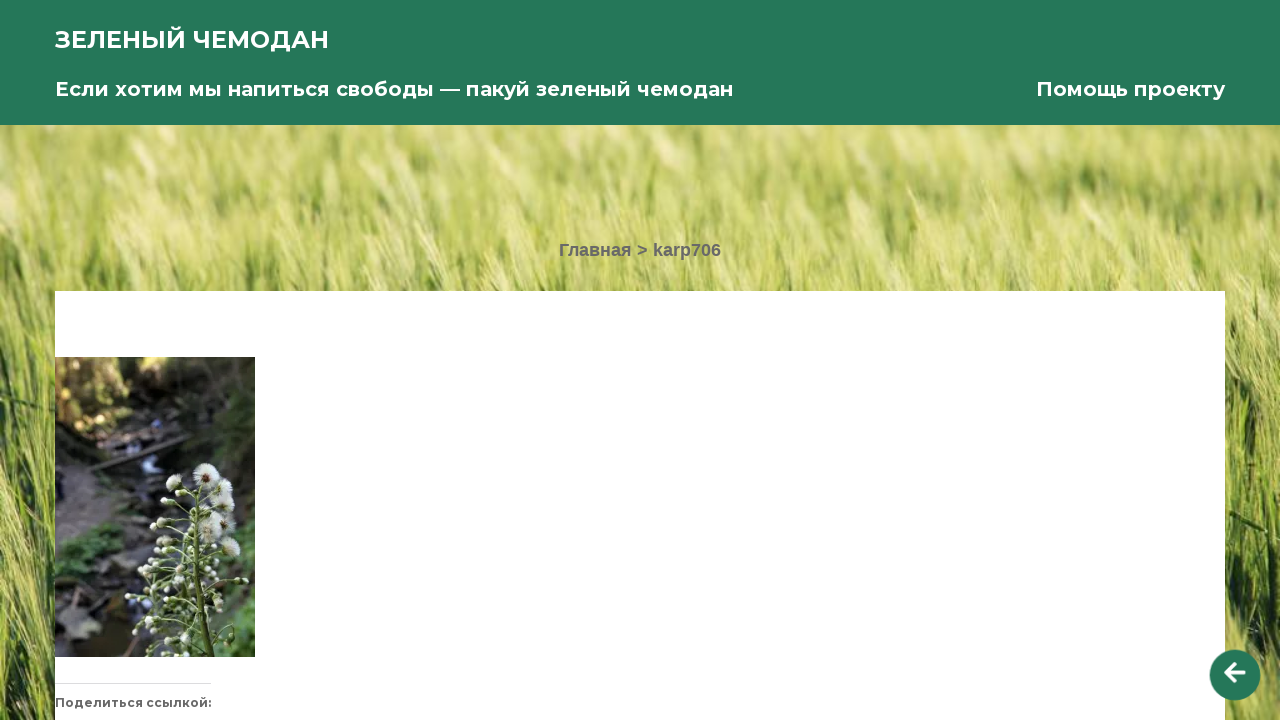

--- FILE ---
content_type: text/html; charset=UTF-8
request_url: https://greenvaliza.co.ua/karp706/
body_size: 16484
content:
 



















































































































































































































































































































































































































































































































<!DOCTYPE html><html lang="ru-RU"><head><meta charset="UTF-8"><meta name="viewport" content="width=device-width, initial-scale=1"><link rel="profile" href="http://gmpg.org/xfn/11"><link rel="pingback" href="https://greenvaliza.co.ua/xmlrpc.php"><link rel="stylesheet" href = https://greenvaliza.co.ua/wp-content/themes/my-qubez/animate.css><link href='https://fonts.googleapis.com/css?family=Montserrat:400,700' rel='stylesheet' type='text/css'><link href='https://fonts.googleapis.com/css?family=PT+Serif:400,700' rel='stylesheet' type='text/css'><link rel="stylesheet" href="https://cdnjs.cloudflare.com/ajax/libs/font-awesome/5.15.4/css/all.min.css"><title>karp706 &#8212; Зеленый чемодан</title><meta name='robots' content='max-image-preview:large' /><link rel='dns-prefetch' href='//secure.gravatar.com' /><link rel='dns-prefetch' href='//stats.wp.com' /><link rel='dns-prefetch' href='//maxcdn.bootstrapcdn.com' /><link rel='dns-prefetch' href='//v0.wordpress.com' /><link rel='dns-prefetch' href='//c0.wp.com' /><link rel='dns-prefetch' href='//i0.wp.com' /><link rel='dns-prefetch' href='//widgets.wp.com' /><link rel='dns-prefetch' href='//s0.wp.com' /><link rel='dns-prefetch' href='//0.gravatar.com' /><link rel='dns-prefetch' href='//1.gravatar.com' /><link rel='dns-prefetch' href='//2.gravatar.com' /><link rel="alternate" type="application/rss+xml" title="Зеленый чемодан &raquo; Лента" href="https://greenvaliza.co.ua/feed/" /><link rel="alternate" type="application/rss+xml" title="Зеленый чемодан &raquo; Лента комментариев" href="https://greenvaliza.co.ua/comments/feed/" /><link rel="alternate" type="application/rss+xml" title="Зеленый чемодан &raquo; Лента комментариев к &laquo;karp706&raquo;" href="https://greenvaliza.co.ua/feed/?attachment_id=15725" /> <script type="text/javascript">window._wpemojiSettings = {"baseUrl":"https:\/\/s.w.org\/images\/core\/emoji\/15.0.3\/72x72\/","ext":".png","svgUrl":"https:\/\/s.w.org\/images\/core\/emoji\/15.0.3\/svg\/","svgExt":".svg","source":{"concatemoji":"https:\/\/greenvaliza.co.ua\/wp-includes\/js\/wp-emoji-release.min.js?ver=6.5"}};
/*! This file is auto-generated */
!function(i,n){var o,s,e;function c(e){try{var t={supportTests:e,timestamp:(new Date).valueOf()};sessionStorage.setItem(o,JSON.stringify(t))}catch(e){}}function p(e,t,n){e.clearRect(0,0,e.canvas.width,e.canvas.height),e.fillText(t,0,0);var t=new Uint32Array(e.getImageData(0,0,e.canvas.width,e.canvas.height).data),r=(e.clearRect(0,0,e.canvas.width,e.canvas.height),e.fillText(n,0,0),new Uint32Array(e.getImageData(0,0,e.canvas.width,e.canvas.height).data));return t.every(function(e,t){return e===r[t]})}function u(e,t,n){switch(t){case"flag":return n(e,"\ud83c\udff3\ufe0f\u200d\u26a7\ufe0f","\ud83c\udff3\ufe0f\u200b\u26a7\ufe0f")?!1:!n(e,"\ud83c\uddfa\ud83c\uddf3","\ud83c\uddfa\u200b\ud83c\uddf3")&&!n(e,"\ud83c\udff4\udb40\udc67\udb40\udc62\udb40\udc65\udb40\udc6e\udb40\udc67\udb40\udc7f","\ud83c\udff4\u200b\udb40\udc67\u200b\udb40\udc62\u200b\udb40\udc65\u200b\udb40\udc6e\u200b\udb40\udc67\u200b\udb40\udc7f");case"emoji":return!n(e,"\ud83d\udc26\u200d\u2b1b","\ud83d\udc26\u200b\u2b1b")}return!1}function f(e,t,n){var r="undefined"!=typeof WorkerGlobalScope&&self instanceof WorkerGlobalScope?new OffscreenCanvas(300,150):i.createElement("canvas"),a=r.getContext("2d",{willReadFrequently:!0}),o=(a.textBaseline="top",a.font="600 32px Arial",{});return e.forEach(function(e){o[e]=t(a,e,n)}),o}function t(e){var t=i.createElement("script");t.src=e,t.defer=!0,i.head.appendChild(t)}"undefined"!=typeof Promise&&(o="wpEmojiSettingsSupports",s=["flag","emoji"],n.supports={everything:!0,everythingExceptFlag:!0},e=new Promise(function(e){i.addEventListener("DOMContentLoaded",e,{once:!0})}),new Promise(function(t){var n=function(){try{var e=JSON.parse(sessionStorage.getItem(o));if("object"==typeof e&&"number"==typeof e.timestamp&&(new Date).valueOf()<e.timestamp+604800&&"object"==typeof e.supportTests)return e.supportTests}catch(e){}return null}();if(!n){if("undefined"!=typeof Worker&&"undefined"!=typeof OffscreenCanvas&&"undefined"!=typeof URL&&URL.createObjectURL&&"undefined"!=typeof Blob)try{var e="postMessage("+f.toString()+"("+[JSON.stringify(s),u.toString(),p.toString()].join(",")+"));",r=new Blob([e],{type:"text/javascript"}),a=new Worker(URL.createObjectURL(r),{name:"wpTestEmojiSupports"});return void(a.onmessage=function(e){c(n=e.data),a.terminate(),t(n)})}catch(e){}c(n=f(s,u,p))}t(n)}).then(function(e){for(var t in e)n.supports[t]=e[t],n.supports.everything=n.supports.everything&&n.supports[t],"flag"!==t&&(n.supports.everythingExceptFlag=n.supports.everythingExceptFlag&&n.supports[t]);n.supports.everythingExceptFlag=n.supports.everythingExceptFlag&&!n.supports.flag,n.DOMReady=!1,n.readyCallback=function(){n.DOMReady=!0}}).then(function(){return e}).then(function(){var e;n.supports.everything||(n.readyCallback(),(e=n.source||{}).concatemoji?t(e.concatemoji):e.wpemoji&&e.twemoji&&(t(e.twemoji),t(e.wpemoji)))}))}((window,document),window._wpemojiSettings);</script> <style id='wp-emoji-styles-inline-css' type='text/css'>img.wp-smiley, img.emoji {
		display: inline !important;
		border: none !important;
		box-shadow: none !important;
		height: 1em !important;
		width: 1em !important;
		margin: 0 0.07em !important;
		vertical-align: -0.1em !important;
		background: none !important;
		padding: 0 !important;
	}</style><link rel='stylesheet' id='wp-block-library-css' href='https://greenvaliza.co.ua/wp-includes/css/dist/block-library/style.min.css?ver=6.5' type='text/css' media='all' /><link rel='stylesheet' id='mediaelement-css' href='https://greenvaliza.co.ua/wp-includes/js/mediaelement/mediaelementplayer-legacy.min.css?ver=4.2.17' type='text/css' media='all' /><link rel='stylesheet' id='wp-mediaelement-css' href='https://greenvaliza.co.ua/wp-includes/js/mediaelement/wp-mediaelement.min.css?ver=6.5' type='text/css' media='all' /><style id='jetpack-sharing-buttons-style-inline-css' type='text/css'>.jetpack-sharing-buttons__services-list{display:flex;flex-direction:row;flex-wrap:wrap;gap:0;list-style-type:none;margin:5px;padding:0}.jetpack-sharing-buttons__services-list.has-small-icon-size{font-size:12px}.jetpack-sharing-buttons__services-list.has-normal-icon-size{font-size:16px}.jetpack-sharing-buttons__services-list.has-large-icon-size{font-size:24px}.jetpack-sharing-buttons__services-list.has-huge-icon-size{font-size:36px}@media print{.jetpack-sharing-buttons__services-list{display:none!important}}.editor-styles-wrapper .wp-block-jetpack-sharing-buttons{gap:0;padding-inline-start:0}ul.jetpack-sharing-buttons__services-list.has-background{padding:1.25em 2.375em}</style><style id='classic-theme-styles-inline-css' type='text/css'>/*! This file is auto-generated */
.wp-block-button__link{color:#fff;background-color:#32373c;border-radius:9999px;box-shadow:none;text-decoration:none;padding:calc(.667em + 2px) calc(1.333em + 2px);font-size:1.125em}.wp-block-file__button{background:#32373c;color:#fff;text-decoration:none}</style><style id='global-styles-inline-css' type='text/css'>body{--wp--preset--color--black: #000000;--wp--preset--color--cyan-bluish-gray: #abb8c3;--wp--preset--color--white: #ffffff;--wp--preset--color--pale-pink: #f78da7;--wp--preset--color--vivid-red: #cf2e2e;--wp--preset--color--luminous-vivid-orange: #ff6900;--wp--preset--color--luminous-vivid-amber: #fcb900;--wp--preset--color--light-green-cyan: #7bdcb5;--wp--preset--color--vivid-green-cyan: #00d084;--wp--preset--color--pale-cyan-blue: #8ed1fc;--wp--preset--color--vivid-cyan-blue: #0693e3;--wp--preset--color--vivid-purple: #9b51e0;--wp--preset--gradient--vivid-cyan-blue-to-vivid-purple: linear-gradient(135deg,rgba(6,147,227,1) 0%,rgb(155,81,224) 100%);--wp--preset--gradient--light-green-cyan-to-vivid-green-cyan: linear-gradient(135deg,rgb(122,220,180) 0%,rgb(0,208,130) 100%);--wp--preset--gradient--luminous-vivid-amber-to-luminous-vivid-orange: linear-gradient(135deg,rgba(252,185,0,1) 0%,rgba(255,105,0,1) 100%);--wp--preset--gradient--luminous-vivid-orange-to-vivid-red: linear-gradient(135deg,rgba(255,105,0,1) 0%,rgb(207,46,46) 100%);--wp--preset--gradient--very-light-gray-to-cyan-bluish-gray: linear-gradient(135deg,rgb(238,238,238) 0%,rgb(169,184,195) 100%);--wp--preset--gradient--cool-to-warm-spectrum: linear-gradient(135deg,rgb(74,234,220) 0%,rgb(151,120,209) 20%,rgb(207,42,186) 40%,rgb(238,44,130) 60%,rgb(251,105,98) 80%,rgb(254,248,76) 100%);--wp--preset--gradient--blush-light-purple: linear-gradient(135deg,rgb(255,206,236) 0%,rgb(152,150,240) 100%);--wp--preset--gradient--blush-bordeaux: linear-gradient(135deg,rgb(254,205,165) 0%,rgb(254,45,45) 50%,rgb(107,0,62) 100%);--wp--preset--gradient--luminous-dusk: linear-gradient(135deg,rgb(255,203,112) 0%,rgb(199,81,192) 50%,rgb(65,88,208) 100%);--wp--preset--gradient--pale-ocean: linear-gradient(135deg,rgb(255,245,203) 0%,rgb(182,227,212) 50%,rgb(51,167,181) 100%);--wp--preset--gradient--electric-grass: linear-gradient(135deg,rgb(202,248,128) 0%,rgb(113,206,126) 100%);--wp--preset--gradient--midnight: linear-gradient(135deg,rgb(2,3,129) 0%,rgb(40,116,252) 100%);--wp--preset--font-size--small: 13px;--wp--preset--font-size--medium: 20px;--wp--preset--font-size--large: 36px;--wp--preset--font-size--x-large: 42px;--wp--preset--spacing--20: 0.44rem;--wp--preset--spacing--30: 0.67rem;--wp--preset--spacing--40: 1rem;--wp--preset--spacing--50: 1.5rem;--wp--preset--spacing--60: 2.25rem;--wp--preset--spacing--70: 3.38rem;--wp--preset--spacing--80: 5.06rem;--wp--preset--shadow--natural: 6px 6px 9px rgba(0, 0, 0, 0.2);--wp--preset--shadow--deep: 12px 12px 50px rgba(0, 0, 0, 0.4);--wp--preset--shadow--sharp: 6px 6px 0px rgba(0, 0, 0, 0.2);--wp--preset--shadow--outlined: 6px 6px 0px -3px rgba(255, 255, 255, 1), 6px 6px rgba(0, 0, 0, 1);--wp--preset--shadow--crisp: 6px 6px 0px rgba(0, 0, 0, 1);}:where(.is-layout-flex){gap: 0.5em;}:where(.is-layout-grid){gap: 0.5em;}body .is-layout-flow > .alignleft{float: left;margin-inline-start: 0;margin-inline-end: 2em;}body .is-layout-flow > .alignright{float: right;margin-inline-start: 2em;margin-inline-end: 0;}body .is-layout-flow > .aligncenter{margin-left: auto !important;margin-right: auto !important;}body .is-layout-constrained > .alignleft{float: left;margin-inline-start: 0;margin-inline-end: 2em;}body .is-layout-constrained > .alignright{float: right;margin-inline-start: 2em;margin-inline-end: 0;}body .is-layout-constrained > .aligncenter{margin-left: auto !important;margin-right: auto !important;}body .is-layout-constrained > :where(:not(.alignleft):not(.alignright):not(.alignfull)){max-width: var(--wp--style--global--content-size);margin-left: auto !important;margin-right: auto !important;}body .is-layout-constrained > .alignwide{max-width: var(--wp--style--global--wide-size);}body .is-layout-flex{display: flex;}body .is-layout-flex{flex-wrap: wrap;align-items: center;}body .is-layout-flex > *{margin: 0;}body .is-layout-grid{display: grid;}body .is-layout-grid > *{margin: 0;}:where(.wp-block-columns.is-layout-flex){gap: 2em;}:where(.wp-block-columns.is-layout-grid){gap: 2em;}:where(.wp-block-post-template.is-layout-flex){gap: 1.25em;}:where(.wp-block-post-template.is-layout-grid){gap: 1.25em;}.has-black-color{color: var(--wp--preset--color--black) !important;}.has-cyan-bluish-gray-color{color: var(--wp--preset--color--cyan-bluish-gray) !important;}.has-white-color{color: var(--wp--preset--color--white) !important;}.has-pale-pink-color{color: var(--wp--preset--color--pale-pink) !important;}.has-vivid-red-color{color: var(--wp--preset--color--vivid-red) !important;}.has-luminous-vivid-orange-color{color: var(--wp--preset--color--luminous-vivid-orange) !important;}.has-luminous-vivid-amber-color{color: var(--wp--preset--color--luminous-vivid-amber) !important;}.has-light-green-cyan-color{color: var(--wp--preset--color--light-green-cyan) !important;}.has-vivid-green-cyan-color{color: var(--wp--preset--color--vivid-green-cyan) !important;}.has-pale-cyan-blue-color{color: var(--wp--preset--color--pale-cyan-blue) !important;}.has-vivid-cyan-blue-color{color: var(--wp--preset--color--vivid-cyan-blue) !important;}.has-vivid-purple-color{color: var(--wp--preset--color--vivid-purple) !important;}.has-black-background-color{background-color: var(--wp--preset--color--black) !important;}.has-cyan-bluish-gray-background-color{background-color: var(--wp--preset--color--cyan-bluish-gray) !important;}.has-white-background-color{background-color: var(--wp--preset--color--white) !important;}.has-pale-pink-background-color{background-color: var(--wp--preset--color--pale-pink) !important;}.has-vivid-red-background-color{background-color: var(--wp--preset--color--vivid-red) !important;}.has-luminous-vivid-orange-background-color{background-color: var(--wp--preset--color--luminous-vivid-orange) !important;}.has-luminous-vivid-amber-background-color{background-color: var(--wp--preset--color--luminous-vivid-amber) !important;}.has-light-green-cyan-background-color{background-color: var(--wp--preset--color--light-green-cyan) !important;}.has-vivid-green-cyan-background-color{background-color: var(--wp--preset--color--vivid-green-cyan) !important;}.has-pale-cyan-blue-background-color{background-color: var(--wp--preset--color--pale-cyan-blue) !important;}.has-vivid-cyan-blue-background-color{background-color: var(--wp--preset--color--vivid-cyan-blue) !important;}.has-vivid-purple-background-color{background-color: var(--wp--preset--color--vivid-purple) !important;}.has-black-border-color{border-color: var(--wp--preset--color--black) !important;}.has-cyan-bluish-gray-border-color{border-color: var(--wp--preset--color--cyan-bluish-gray) !important;}.has-white-border-color{border-color: var(--wp--preset--color--white) !important;}.has-pale-pink-border-color{border-color: var(--wp--preset--color--pale-pink) !important;}.has-vivid-red-border-color{border-color: var(--wp--preset--color--vivid-red) !important;}.has-luminous-vivid-orange-border-color{border-color: var(--wp--preset--color--luminous-vivid-orange) !important;}.has-luminous-vivid-amber-border-color{border-color: var(--wp--preset--color--luminous-vivid-amber) !important;}.has-light-green-cyan-border-color{border-color: var(--wp--preset--color--light-green-cyan) !important;}.has-vivid-green-cyan-border-color{border-color: var(--wp--preset--color--vivid-green-cyan) !important;}.has-pale-cyan-blue-border-color{border-color: var(--wp--preset--color--pale-cyan-blue) !important;}.has-vivid-cyan-blue-border-color{border-color: var(--wp--preset--color--vivid-cyan-blue) !important;}.has-vivid-purple-border-color{border-color: var(--wp--preset--color--vivid-purple) !important;}.has-vivid-cyan-blue-to-vivid-purple-gradient-background{background: var(--wp--preset--gradient--vivid-cyan-blue-to-vivid-purple) !important;}.has-light-green-cyan-to-vivid-green-cyan-gradient-background{background: var(--wp--preset--gradient--light-green-cyan-to-vivid-green-cyan) !important;}.has-luminous-vivid-amber-to-luminous-vivid-orange-gradient-background{background: var(--wp--preset--gradient--luminous-vivid-amber-to-luminous-vivid-orange) !important;}.has-luminous-vivid-orange-to-vivid-red-gradient-background{background: var(--wp--preset--gradient--luminous-vivid-orange-to-vivid-red) !important;}.has-very-light-gray-to-cyan-bluish-gray-gradient-background{background: var(--wp--preset--gradient--very-light-gray-to-cyan-bluish-gray) !important;}.has-cool-to-warm-spectrum-gradient-background{background: var(--wp--preset--gradient--cool-to-warm-spectrum) !important;}.has-blush-light-purple-gradient-background{background: var(--wp--preset--gradient--blush-light-purple) !important;}.has-blush-bordeaux-gradient-background{background: var(--wp--preset--gradient--blush-bordeaux) !important;}.has-luminous-dusk-gradient-background{background: var(--wp--preset--gradient--luminous-dusk) !important;}.has-pale-ocean-gradient-background{background: var(--wp--preset--gradient--pale-ocean) !important;}.has-electric-grass-gradient-background{background: var(--wp--preset--gradient--electric-grass) !important;}.has-midnight-gradient-background{background: var(--wp--preset--gradient--midnight) !important;}.has-small-font-size{font-size: var(--wp--preset--font-size--small) !important;}.has-medium-font-size{font-size: var(--wp--preset--font-size--medium) !important;}.has-large-font-size{font-size: var(--wp--preset--font-size--large) !important;}.has-x-large-font-size{font-size: var(--wp--preset--font-size--x-large) !important;}
.wp-block-navigation a:where(:not(.wp-element-button)){color: inherit;}
:where(.wp-block-post-template.is-layout-flex){gap: 1.25em;}:where(.wp-block-post-template.is-layout-grid){gap: 1.25em;}
:where(.wp-block-columns.is-layout-flex){gap: 2em;}:where(.wp-block-columns.is-layout-grid){gap: 2em;}
.wp-block-pullquote{font-size: 1.5em;line-height: 1.6;}</style><link rel='stylesheet' id='wpccp-css' href='https://greenvaliza.co.ua/wp-content/plugins/wp-content-copy-protection/assets/css/style.min.css?ver=1612524415' type='text/css' media='all' /><link rel='stylesheet' id='animate-css' href='https://greenvaliza.co.ua/wp-content/themes/my-qubez/animate.css?ver=6.5' type='text/css' media='all' /><link rel='stylesheet' id='load-fa-css' href='https://maxcdn.bootstrapcdn.com/font-awesome/4.6.3/css/font-awesome.min.css?ver=6.5' type='text/css' media='all' /><link rel='stylesheet' id='fontawesome-css' href='https://greenvaliza.co.ua/wp-content/themes/Qubez/css/font-awesome.css?ver=6.5' type='text/css' media='all' /><link rel='stylesheet' id='slicknav-css' href='https://greenvaliza.co.ua/wp-content/themes/Qubez/css/slicknav.css?ver=6.5' type='text/css' media='all' /><link rel='stylesheet' id='bootstrap-css' href='https://greenvaliza.co.ua/wp-content/themes/Qubez/css/bootstrap-grid.css?ver=6.5' type='text/css' media='all' /><link rel='stylesheet' id='fabthemes-style-css' href='https://greenvaliza.co.ua/wp-content/themes/my-qubez/style.css?ver=6.5' type='text/css' media='all' /><link rel='stylesheet' id='theme-css' href='https://greenvaliza.co.ua/wp-content/themes/Qubez/theme.css?ver=6.5' type='text/css' media='all' /><link rel='stylesheet' id='responsive-css' href='https://greenvaliza.co.ua/wp-content/themes/Qubez/css/responsive.css?ver=6.5' type='text/css' media='all' /><link rel='stylesheet' id='custom-css' href='https://greenvaliza.co.ua/wp-content/themes/Qubez/css/custom.php?ver=6.5' type='text/css' media='all' /><style id='akismet-widget-style-inline-css' type='text/css'>.a-stats {
				--akismet-color-mid-green: #357b49;
				--akismet-color-white: #fff;
				--akismet-color-light-grey: #f6f7f7;

				max-width: 350px;
				width: auto;
			}

			.a-stats * {
				all: unset;
				box-sizing: border-box;
			}

			.a-stats strong {
				font-weight: 600;
			}

			.a-stats a.a-stats__link,
			.a-stats a.a-stats__link:visited,
			.a-stats a.a-stats__link:active {
				background: var(--akismet-color-mid-green);
				border: none;
				box-shadow: none;
				border-radius: 8px;
				color: var(--akismet-color-white);
				cursor: pointer;
				display: block;
				font-family: -apple-system, BlinkMacSystemFont, 'Segoe UI', 'Roboto', 'Oxygen-Sans', 'Ubuntu', 'Cantarell', 'Helvetica Neue', sans-serif;
				font-weight: 500;
				padding: 12px;
				text-align: center;
				text-decoration: none;
				transition: all 0.2s ease;
			}

			/* Extra specificity to deal with TwentyTwentyOne focus style */
			.widget .a-stats a.a-stats__link:focus {
				background: var(--akismet-color-mid-green);
				color: var(--akismet-color-white);
				text-decoration: none;
			}

			.a-stats a.a-stats__link:hover {
				filter: brightness(110%);
				box-shadow: 0 4px 12px rgba(0, 0, 0, 0.06), 0 0 2px rgba(0, 0, 0, 0.16);
			}

			.a-stats .count {
				color: var(--akismet-color-white);
				display: block;
				font-size: 1.5em;
				line-height: 1.4;
				padding: 0 13px;
				white-space: nowrap;
			}</style><link rel='stylesheet' id='social-logos-css' href='https://greenvaliza.co.ua/wp-content/plugins/jetpack/_inc/social-logos/social-logos.min.css?ver=13.8.1' type='text/css' media='all' /><link rel='stylesheet' id='jetpack_css-css' href='https://greenvaliza.co.ua/wp-content/plugins/jetpack/css/jetpack.css?ver=13.8.1' type='text/css' media='all' /> <script type="text/javascript" src="https://greenvaliza.co.ua/wp-includes/js/jquery/jquery.min.js?ver=3.7.1" id="jquery-core-js"></script> <link rel="https://api.w.org/" href="https://greenvaliza.co.ua/wp-json/" /><link rel="alternate" type="application/json" href="https://greenvaliza.co.ua/wp-json/wp/v2/media/15725" /><link rel="EditURI" type="application/rsd+xml" title="RSD" href="https://greenvaliza.co.ua/xmlrpc.php?rsd" /><meta name="generator" content="WordPress 6.5" /><link rel='shortlink' href='https://wp.me/a9Vj1h-45D' /><link rel="alternate" type="application/json+oembed" href="https://greenvaliza.co.ua/wp-json/oembed/1.0/embed?url=https%3A%2F%2Fgreenvaliza.co.ua%2Fkarp706%2F" /><link rel="alternate" type="text/xml+oembed" href="https://greenvaliza.co.ua/wp-json/oembed/1.0/embed?url=https%3A%2F%2Fgreenvaliza.co.ua%2Fkarp706%2F&#038;format=xml" /><style>img#wpstats{display:none}</style><style type="text/css"></style><style type="text/css" id="custom-background-css">body.custom-background { background-color: #464c00; background-image: url("https://greenvaliza.co.ua/wp-content/uploads/2018/07/fon.jpg"); background-position: left top; background-size: cover; background-repeat: no-repeat; background-attachment: fixed; }</style><meta property="og:type" content="article" /><meta property="og:title" content="karp706" /><meta property="og:url" content="https://greenvaliza.co.ua/karp706/" /><meta property="og:description" content="Посмотрите запись, чтобы узнать подробности." /><meta property="article:published_time" content="2018-08-06T14:15:09+00:00" /><meta property="article:modified_time" content="2018-08-06T14:15:09+00:00" /><meta property="og:site_name" content="Зеленый чемодан" /><meta property="og:image" content="https://greenvaliza.co.ua/wp-content/uploads/2018/08/karp706.jpg" /><meta property="og:image:alt" content="" /><meta property="og:locale" content="ru_RU" /><meta name="twitter:text:title" content="karp706" /><meta name="twitter:image" content="https://i0.wp.com/greenvaliza.co.ua/wp-content/uploads/2018/08/karp706.jpg?fit=520%2C780&#038;ssl=1&#038;w=640" /><meta name="twitter:card" content="summary_large_image" /><meta name="twitter:description" content="Посмотрите запись, чтобы узнать подробности." /><div align="center"> <noscript><div style="position:fixed; top:0px; left:0px; z-index:3000; height:100%; width:100%; background-color:#FFFFFF"> <br/><br/><div style="font-family: Tahoma; font-size: 14px; background-color:#FFFFCC; border: 1pt solid Black; padding: 10pt;"> Sorry, you have Javascript Disabled! To see this page as it is meant to appear, please enable your Javascript!</div></div> </noscript></div> <noscript><style id="rocket-lazyload-nojs-css">.rll-youtube-player, [data-lazy-src]{display:none !important;}</style></noscript> <script async src="https://www.googletagmanager.com/gtag/js?id=G-NJ6XSDCVWG"></script> <script>window.dataLayer = window.dataLayer || [];
    function gtag(){dataLayer.push(arguments);}
      gtag('js', new Date());
      
        gtag('config', 'G-NJ6XSDCVWG');</script> </head><body class="attachment attachment-template-default single single-attachment postid-15725 attachmentid-15725 attachment-jpeg custom-background group-blog elementor-default elementor-kit-41041"><div id="st-container" class="st-container st-effect-1"><div class="sidetrigger animated infinite pulse " data-effect="st-effect-1"> <i class="fa fa-arrow-left"></i> <i class="fa fa-arrow-right"></i></div><div class="st-menu st-effect-1" id="menu-1"><div class="sidebox"><aside id="nav_menu-7" class="widget widget_nav_menu"><div class="menu-new-container"><ul id="menu-new" class="menu"><li id="menu-item-25996" class="mainmenubtn13 menu-item menu-item-type-taxonomy menu-item-object-category menu-item-has-children menu-item-25996"><a href="https://greenvaliza.co.ua/category/travels/">Наши путешествия</a><ul class="sub-menu"><li id="menu-item-26026" class="dropdown-child13 menu-item menu-item-type-post_type menu-item-object-post menu-item-26026"><a href="https://greenvaliza.co.ua/hozhdenie-za-tri-morja-ili-bolshaja-sicilijskaja-avantjura-dekabr-2016/">Хождение за три моря, или Большая сицилийская авантюра</a></li><li id="menu-item-26010" class="dropdown-child13 menu-item menu-item-type-post_type menu-item-object-post menu-item-26010"><a href="https://greenvaliza.co.ua/mesto-gde-svet-puteshestvie-po-zapadnoj-ukraine-i-karpatam-maj-2014/">Место, где свет…</a></li><li id="menu-item-26011" class="dropdown-child13 menu-item menu-item-type-post_type menu-item-object-post menu-item-26011"><a href="https://greenvaliza.co.ua/morskaja-nedelka-zheleznyj-port-avgust-2014/">Морская неделька</a></li><li id="menu-item-26013" class="dropdown-child13 menu-item menu-item-type-post_type menu-item-object-post menu-item-26013"><a href="https://greenvaliza.co.ua/oktjabr-kemer-i-grust/">Октябрь, Кемер и грусть…</a></li><li id="menu-item-26014" class="dropdown-child13 menu-item menu-item-type-post_type menu-item-object-post menu-item-26014"><a href="https://greenvaliza.co.ua/ot-gdanska-do-poznani/">От Гданьска до Познаня</a></li><li id="menu-item-26017" class="dropdown-child13 menu-item menu-item-type-post_type menu-item-object-post menu-item-26017"><a href="https://greenvaliza.co.ua/pod-zvezdami-balkanskimi-2/">Под звездами балканскими</a></li><li id="menu-item-26018" class="dropdown-child13 menu-item menu-item-type-post_type menu-item-object-post menu-item-26018"><a href="https://greenvaliza.co.ua/poltavskie-galushki-i-velopokatushki-maj-2017/">Полтавские галушки и велопокатушки</a></li><li id="menu-item-26019" class="dropdown-child13 menu-item menu-item-type-post_type menu-item-object-post menu-item-26019"><a href="https://greenvaliza.co.ua/polskie-kanikuly-oktjabr-2012/">Польские каникулы</a></li><li id="menu-item-26022" class="dropdown-child13 menu-item menu-item-type-post_type menu-item-object-post menu-item-26022"><a href="https://greenvaliza.co.ua/progulka-po-odesse-mart-2017/">Прогулка по Одессе</a></li><li id="menu-item-26023" class="dropdown-child13 menu-item menu-item-type-post_type menu-item-object-post menu-item-26023"><a href="https://greenvaliza.co.ua/puteshestvie-v-rozhdestvenskuju-skazku-germanija-dekabr-2014/">Путешествие в рождественскую сказку</a></li><li id="menu-item-26024" class="dropdown-child13 menu-item menu-item-type-post_type menu-item-object-post menu-item-26024"><a href="https://greenvaliza.co.ua/skromnoe-ocharovanie-arabatskoj-stre/">Скромное очарование Арабатской стрелки</a></li><li id="menu-item-26025" class="dropdown-child13 menu-item menu-item-type-post_type menu-item-object-post menu-item-26025"><a href="https://greenvaliza.co.ua/sovsem-chut-chut-pro-arabatku-ijun-2017/">Совсем чуть-чуть про Арабатку</a></li><li id="menu-item-26021" class="dropdown-child13 menu-item menu-item-type-post_type menu-item-object-post menu-item-26021"><a href="https://greenvaliza.co.ua/pochti-idealnoe-puteshestvie/">Почти идеальное путешествие</a></li><li id="menu-item-26009" class="dropdown-child13 menu-item menu-item-type-post_type menu-item-object-post menu-item-26009"><a href="https://greenvaliza.co.ua/mezhdu-polshej-i-belarusju/">Между Польшей и Беларусью</a></li><li id="menu-item-26016" class="dropdown-child13 menu-item menu-item-type-post_type menu-item-object-post menu-item-26016"><a href="https://greenvaliza.co.ua/ocharovannye-italiej-ijun-ijul-2013/">Очарованные Италией…</a></li><li id="menu-item-26008" class="dropdown-child13 menu-item menu-item-type-post_type menu-item-object-post menu-item-26008"><a href="https://greenvaliza.co.ua/mart-lyzhi-karpaty-mini-otchet-o-poezdke-v-bukovel-mart-2016/">Март, лыжи, Карпаты…</a></li><li id="menu-item-26007" class="dropdown-child13 menu-item menu-item-type-post_type menu-item-object-post menu-item-26007"><a href="https://greenvaliza.co.ua/lvov-v-melochah-i-detaljah/">Львов в мелочах и деталях</a></li><li id="menu-item-26005" class="dropdown-child13 menu-item menu-item-type-post_type menu-item-object-post menu-item-26005"><a href="https://greenvaliza.co.ua/kak-my-po-greenvelo-katalis-polsha-maj-2018/">Как мы по Green Velo катались…</a></li><li id="menu-item-26004" class="dropdown-child13 menu-item menu-item-type-post_type menu-item-object-post menu-item-26004"><a href="https://greenvaliza.co.ua/iz-vinnicy-s-ljubovju/">Из Винницы с любовью</a></li><li id="menu-item-26002" class="dropdown-child13 menu-item menu-item-type-post_type menu-item-object-post menu-item-26002"><a href="https://greenvaliza.co.ua/dolgij-put-k-severnomu-morju-slovakija-polsha-germanija-niderlandy-avgust-2017/">Долгий путь к Северному морю</a></li><li id="menu-item-26001" class="dropdown-child13 menu-item menu-item-type-post_type menu-item-object-post menu-item-26001"><a href="https://greenvaliza.co.ua/bolshaja-progulka/">Большая прогулка</a></li><li id="menu-item-26000" class="dropdown-child13 menu-item menu-item-type-post_type menu-item-object-post menu-item-26000"><a href="https://greenvaliza.co.ua/it-so-wonderful-wonderful-life/">It´s a wonderful, wonderful life</a></li><li id="menu-item-25999" class="dropdown-child13 menu-item menu-item-type-post_type menu-item-object-post menu-item-25999"><a href="https://greenvaliza.co.ua/ctambul-perezagruzka-mart-2018/">Cтамбул. Перезагрузка</a></li></ul></li><li id="menu-item-25997" class="mainmenubtn13 menu-item menu-item-type-taxonomy menu-item-object-category menu-item-has-children menu-item-25997"><a href="https://greenvaliza.co.ua/category/sovety-i-poleznosti/">Советы и полезности</a><ul class="sub-menu"><li id="menu-item-26027" class="dropdown-child13 menu-item menu-item-type-post_type menu-item-object-post menu-item-26027"><a href="https://greenvaliza.co.ua/jenciklopedija-otdyha-s-malyshom/">Энциклопедия отдыха с малышом</a></li><li id="menu-item-26012" class="dropdown-child13 menu-item menu-item-type-post_type menu-item-object-post menu-item-26012"><a href="https://greenvaliza.co.ua/strana-sovetov-i-derevnja-poleznostej/">Ода велосипеду</a></li><li id="menu-item-26015" class="dropdown-child13 menu-item menu-item-type-post_type menu-item-object-post menu-item-26015"><a href="https://greenvaliza.co.ua/otdyh-s-malyshom-vrednye-sovety/">Отдых с малышом. Вредные советы</a></li><li id="menu-item-26020" class="dropdown-child13 menu-item menu-item-type-post_type menu-item-object-post menu-item-26020"><a href="https://greenvaliza.co.ua/posvjashhenie-v-turisty/">Посвящение в туристы</a></li><li id="menu-item-26006" class="dropdown-child13 menu-item menu-item-type-post_type menu-item-object-post menu-item-26006"><a href="https://greenvaliza.co.ua/kempingi-nash-opyt/">Кемпинги. Наш опыт</a></li><li id="menu-item-26003" class="dropdown-child13 menu-item menu-item-type-post_type menu-item-object-post menu-item-26003"><a href="https://greenvaliza.co.ua/igry-v-doroge/">Игры в дороге</a></li></ul></li><li id="menu-item-25998" class="mainmenubtn13 menu-item menu-item-type-taxonomy menu-item-object-category menu-item-25998"><a href="https://greenvaliza.co.ua/category/kto-ja-zachem/">Я и мои книги</a></li></ul></div></aside></div></div><div class="st-pusher"><div class="st-content"><div class="st-content-inner"><div id="page" class="hfeed site"><div id="search-box"><div class="container"><div class="row"><div class="col-md-12"><form role="search" method="get" class="search-form" action="https://greenvaliza.co.ua/"> <label> <span class="screen-reader-text">Найти:</span> <input type="search" class="search-field" placeholder="Поиск&hellip;" value="" name="s" /> </label> <input type="submit" class="search-submit" value="Поиск" /></form></div></div></div></div><header  id="masthead" class="site-header" role="banner"><div class="container"><div class="row"><div class="top"><div  class="col-sm-12" style="padding-top:10px; padding-bottom:10px;"><div  class="site-branding"><div style="text-align: left; margin-bottom: 10px;"><h1  style="text-transform: none; font-size: 24px; margin-bottom: 10px;text-transform: uppercase;"> <a id="blogname" style="color:white;" rel="home" href="https://greenvaliza.co.ua/" title="Зеленый чемодан"> Зеленый чемодан </a></h1></div><div style="display: flex; justify-content: space-between; align-items: center;"><div style="flex: 1; text-align: left;"><h1 style="text-transform: none; font-size: 20px; color: white;"> Если хотим мы напиться свободы &mdash; пакуй зеленый чемодан</h1></div><div style="display: flex; justify-content: flex-end;"class="btn btn-info"><h1  style="color:white; font-size: 20px;" class="btn btn-info"> <a href="https://greenvaliza.co.ua/donate-sum/" style="color:white;"> Помощь проекту</a></h1></div></div></div></div></div></div></div></header><div id="content" class="site-content"><div class="container"><div class="row"><div class="col-md-12"><div id="primary" class="content-area"><div class="breadcrumb"> <span property="itemListElement" typeof="ListItem"><a property="item" typeof="WebPage" title="Go to Зеленый чемодан." href="https://greenvaliza.co.ua" class="home" ><span property="name">Главная</span></a><meta property="position" content="1"></span> &gt; <span class="post post-attachment current-item">karp706</span></div><main id="main" class="site-main" role="main"><div class="post-container-block"><article id="post-15725" class="post-15725 attachment type-attachment status-inherit hentry"><div class="content-block"><div class="entry-content"><p class="attachment"><a href="https://i0.wp.com/greenvaliza.co.ua/wp-content/uploads/2018/08/karp706.jpg?ssl=1"><img fetchpriority="high" decoding="async" width="200" height="300" src="data:image/svg+xml,%3Csvg%20xmlns='http://www.w3.org/2000/svg'%20viewBox='0%200%20200%20300'%3E%3C/svg%3E" class="attachment-medium size-medium" alt="" data-lazy-srcset="https://i0.wp.com/greenvaliza.co.ua/wp-content/uploads/2018/08/karp706.jpg?w=520&amp;ssl=1 520w, https://i0.wp.com/greenvaliza.co.ua/wp-content/uploads/2018/08/karp706.jpg?resize=200%2C300&amp;ssl=1 200w" data-lazy-sizes="(max-width: 200px) 100vw, 200px" data-lazy-src="https://i0.wp.com/greenvaliza.co.ua/wp-content/uploads/2018/08/karp706.jpg?fit=200%2C300&amp;ssl=1" /><noscript><img fetchpriority="high" decoding="async" width="200" height="300" src="https://i0.wp.com/greenvaliza.co.ua/wp-content/uploads/2018/08/karp706.jpg?fit=200%2C300&amp;ssl=1" class="attachment-medium size-medium" alt="" srcset="https://i0.wp.com/greenvaliza.co.ua/wp-content/uploads/2018/08/karp706.jpg?w=520&amp;ssl=1 520w, https://i0.wp.com/greenvaliza.co.ua/wp-content/uploads/2018/08/karp706.jpg?resize=200%2C300&amp;ssl=1 200w" sizes="(max-width: 200px) 100vw, 200px" /></noscript></a></p><div class="sharedaddy sd-sharing-enabled"><div class="robots-nocontent sd-block sd-social sd-social-icon sd-sharing"><h3 class="sd-title">Поделиться ссылкой:</h3><div class="sd-content"><ul><li class="share-facebook"><a rel="nofollow noopener noreferrer" data-shared="sharing-facebook-15725" class="share-facebook sd-button share-icon no-text" href="https://greenvaliza.co.ua/karp706/?share=facebook" target="_blank" title="Нажмите здесь, чтобы поделиться контентом на Facebook." ><span></span><span class="sharing-screen-reader-text">Нажмите здесь, чтобы поделиться контентом на Facebook. (Открывается в новом окне)</span></a></li><li class="share-jetpack-whatsapp"><a rel="nofollow noopener noreferrer" data-shared="" class="share-jetpack-whatsapp sd-button share-icon no-text" href="https://greenvaliza.co.ua/karp706/?share=jetpack-whatsapp" target="_blank" title="Нажмите, чтобы поделиться в WhatsApp" ><span></span><span class="sharing-screen-reader-text">Нажмите, чтобы поделиться в WhatsApp (Открывается в новом окне)</span></a></li><li class="share-telegram"><a rel="nofollow noopener noreferrer" data-shared="" class="share-telegram sd-button share-icon no-text" href="https://greenvaliza.co.ua/karp706/?share=telegram" target="_blank" title="Нажмите, чтобы поделиться в Telegram" ><span></span><span class="sharing-screen-reader-text">Нажмите, чтобы поделиться в Telegram (Открывается в новом окне)</span></a></li><li class="share-end"></li></ul></div></div></div><div class='sharedaddy sd-block sd-like jetpack-likes-widget-wrapper jetpack-likes-widget-unloaded' id='like-post-wrapper-146644835-15725-69727809ae42a' data-src='https://widgets.wp.com/likes/?ver=13.8.1#blog_id=146644835&amp;post_id=15725&amp;origin=greenvaliza.co.ua&amp;obj_id=146644835-15725-69727809ae42a&amp;n=1' data-name='like-post-frame-146644835-15725-69727809ae42a' data-title='Like or Reblog'><h3 class="sd-title">Понравилось это:</h3><div class='likes-widget-placeholder post-likes-widget-placeholder' style='height: 55px;'><span class='button'><span>Нравится</span></span> <span class="loading">Загрузка...</span></div><span class='sd-text-color'></span><a class='sd-link-color'></a></div></div><footer class="entry-footer"></footer></div></article><div id="comments" class="comments-area"><div id="respond" class="comment-respond"><h3 id="reply-title" class="comment-reply-title">Добавить комментарий <small><a rel="nofollow" id="cancel-comment-reply-link" href="/karp706/#respond" style="display:none;">Отменить ответ</a></small></h3><form action="https://greenvaliza.co.ua/wp-comments-post.php" method="post" id="commentform" class="comment-form" novalidate><p class="comment-notes"><span id="email-notes">Ваш адрес email не будет опубликован.</span> <span class="required-field-message">Обязательные поля помечены <span class="required">*</span></span></p><p class="comment-form-comment"><label for="comment">Комментарий <span class="required">*</span></label><textarea id="comment" name="comment" cols="45" rows="8" maxlength="65525" required></textarea></p><p class="comment-form-author"><label for="author">Имя <span class="required">*</span></label> <input id="author" name="author" type="text" value="" size="30" maxlength="245" autocomplete="name" required /></p><p class="comment-form-email"><label for="email">Email <span class="required">*</span></label> <input id="email" name="email" type="email" value="" size="30" maxlength="100" aria-describedby="email-notes" autocomplete="email" required /></p><p class="comment-form-url"><label for="url">Сайт</label> <input id="url" name="url" type="url" value="" size="30" maxlength="200" autocomplete="url" /></p><p class="form-submit"><input name="submit" type="submit" id="submit" class="submit" value="Отправить комментарий" /> <input type='hidden' name='comment_post_ID' value='15725' id='comment_post_ID' /> <input type='hidden' name='comment_parent' id='comment_parent' value='0' /></p><p style="display: none;"><input type="hidden" id="akismet_comment_nonce" name="akismet_comment_nonce" value="8a4f75f705" /></p><p style="display: none !important;" class="akismet-fields-container" data-prefix="ak_"><label>&#916;<textarea name="ak_hp_textarea" cols="45" rows="8" maxlength="100"></textarea></label><input type="hidden" id="ak_js_1" name="ak_js" value="94"/><script>document.getElementById( "ak_js_1" ).setAttribute( "value", ( new Date() ).getTime() );</script></p></form></div></div></div></main></div></div></div></div></div><footer id="colophon" class="site-footer" role="contentinfo" ><div class="container" ><div class="row"><div class="col-md-2"></div><div class="col-md-8"><ul class="social"><li> <a href="https://www.instagram.com/yuliyakasparova/"><i class="fa fa-instagram"></i></a></li><li> <a href="https://www.facebook.com/greenvaliza/?epa=SEARCH_BOX"><i class="fa fa-facebook-square"></i></a></li></ul>  <script>window.fbAsyncInit = function() {
    FB.init({
      appId      : '316282415812061',
      cookie     : true,
      xfbml      : true,
      version    : 'v3.1'
    });
      
    FB.AppEvents.logPageView();   
      
  };

  (function(d, s, id){
     var js, fjs = d.getElementsByTagName(s)[0];
     if (d.getElementById(id)) {return;}
     js = d.createElement(s); js.id = id;
     js.src = "https://connect.facebook.net/en_US/sdk.js";
     fjs.parentNode.insertBefore(js, fjs);
   }(document, 'script', 'facebook-jssdk'));</script> <div class="site-info " style=" margin-left: auto;"> Copyright &copy; 2026 <a href="https://greenvaliza.co.ua" title="Зеленый чемодан">Зеленый чемодан</a> <br> При копировании материалов ссылка на сайт обязательна.</div></div></div></div></footer></div> <script>(function () {
                const calculateParentDistance = (child, parent) => {
                    let count = 0;
                    let currentElement = child;

                    // Traverse up the DOM tree until we reach parent or the top of the DOM
                    while (currentElement && currentElement !== parent) {
                        currentElement = currentElement.parentNode;
                        count++;
                    }

                    // If parent was not found in the hierarchy, return -1
                    if (!currentElement) {
                        return -1; // Indicates parent is not an ancestor of element
                    }

                    return count; // Number of layers between element and parent
                }
                const isMatchingClass = (linkRule, href, classes) => {
                    return classes.includes(linkRule.value)
                }
                const isMatchingDomain = (linkRule, href, classes) => {
                    if(!URL.canParse(href)) {
                        return false
                    }

                    const url = new URL(href)

                    return linkRule.value === url.host
                }
                const isMatchingExtension = (linkRule, href, classes) => {
                    if(!URL.canParse(href)) {
                        return false
                    }

                    const url = new URL(href)

                    return url.pathname.endsWith('.' + linkRule.value)
                }
                const isMatchingSubdirectory = (linkRule, href, classes) => {
                    if(!URL.canParse(href)) {
                        return false
                    }

                    const url = new URL(href)

                    return url.pathname.startsWith('/' + linkRule.value + '/')
                }
                const isMatchingProtocol = (linkRule, href, classes) => {
                    if(!URL.canParse(href)) {
                        return false
                    }

                    const url = new URL(href)

                    return url.protocol === linkRule.value + ':'
                }
                const isMatchingExternal = (linkRule, href, classes) => {
                    if(!URL.canParse(href) || !URL.canParse(document.location.href)) {
                        return false
                    }

                    const matchingProtocols = ['http:', 'https:']
                    const siteUrl = new URL(document.location.href)
                    const linkUrl = new URL(href)

                    // Links to subdomains will appear to be external matches according to JavaScript,
                    // but the PHP rules will filter those events out.
                    return matchingProtocols.includes(linkUrl.protocol) && siteUrl.host !== linkUrl.host
                }
                const isMatch = (linkRule, href, classes) => {
                    switch (linkRule.type) {
                        case 'class':
                            return isMatchingClass(linkRule, href, classes)
                        case 'domain':
                            return isMatchingDomain(linkRule, href, classes)
                        case 'extension':
                            return isMatchingExtension(linkRule, href, classes)
                        case 'subdirectory':
                            return isMatchingSubdirectory(linkRule, href, classes)
                        case 'protocol':
                            return isMatchingProtocol(linkRule, href, classes)
                        case 'external':
                            return isMatchingExternal(linkRule, href, classes)
                        default:
                            return false;
                    }
                }
                const track = (element) => {
                    const href = element.href ?? null
                    const classes = Array.from(element.classList)
                    const linkRules = [{"type":"extension","value":"pdf"},{"type":"extension","value":"zip"},{"type":"protocol","value":"mailto"},{"type":"protocol","value":"tel"}]
                    if(linkRules.length === 0) {
                        return
                    }

                    // For link rules that target a class, we need to allow that class to appear
                    // in any ancestor up to the 7th ancestor. This loop looks for those matches
                    // and counts them.
                    linkRules.forEach((linkRule) => {
                        if(linkRule.type !== 'class') {
                            return;
                        }

                        const matchingAncestor = element.closest('.' + linkRule.value)

                        if(!matchingAncestor || matchingAncestor.matches('html, body')) {
                            return;
                        }

                        const depth = calculateParentDistance(element, matchingAncestor)

                        if(depth < 7) {
                            classes.push(linkRule.value)
                        }
                    });

                    const hasMatch = linkRules.some((linkRule) => {
                        return isMatch(linkRule, href, classes)
                    })

                    if(!hasMatch) {
                        return
                    }

                    const url = "https://greenvaliza.co.ua/wp-content/plugins/independent-analytics/iawp-click-endpoint.php";
                    const body = {
                        href: href,
                        classes: classes.join(' '),
                        ...{"payload":{"resource":"singular","singular_id":15725,"page":1},"signature":"0177feb07f65b9d40ffa89937281669a"}                    };

                    if (navigator.sendBeacon) {
                        let blob = new Blob([JSON.stringify(body)], {
                            type: "application/json"
                        });
                        navigator.sendBeacon(url, blob);
                    } else {
                        const xhr = new XMLHttpRequest();
                        xhr.open("POST", url, true);
                        xhr.setRequestHeader("Content-Type", "application/json;charset=UTF-8");
                        xhr.send(JSON.stringify(body))
                    }
                }
                document.addEventListener('mousedown', function (event) {
                                        if (navigator.webdriver || /bot|crawler|spider|crawling|semrushbot|chrome-lighthouse/i.test(navigator.userAgent)) {
                        return;
                    }
                    
                    const element = event.target.closest('a')

                    if(!element) {
                        return
                    }

                    const isPro = false
                    if(!isPro) {
                        return
                    }

                    // Don't track left clicks with this event. The click event is used for that.
                    if(event.button === 0) {
                        return
                    }

                    track(element)
                })
                document.addEventListener('click', function (event) {
                                        if (navigator.webdriver || /bot|crawler|spider|crawling|semrushbot|chrome-lighthouse/i.test(navigator.userAgent)) {
                        return;
                    }
                    
                    const element = event.target.closest('a, button, input[type="submit"], input[type="button"]')

                    if(!element) {
                        return
                    }

                    const isPro = false
                    if(!isPro) {
                        return
                    }

                    track(element)
                })
                document.addEventListener('play', function (event) {
                                        if (navigator.webdriver || /bot|crawler|spider|crawling|semrushbot|chrome-lighthouse/i.test(navigator.userAgent)) {
                        return;
                    }
                    
                    const element = event.target.closest('audio, video')

                    if(!element) {
                        return
                    }

                    const isPro = false
                    if(!isPro) {
                        return
                    }

                    track(element)
                }, true)
                document.addEventListener("DOMContentLoaded", function (e) {
                    if (document.hasOwnProperty("visibilityState") && document.visibilityState === "prerender") {
                        return;
                    }

                                            if (navigator.webdriver || /bot|crawler|spider|crawling|semrushbot|chrome-lighthouse/i.test(navigator.userAgent)) {
                            return;
                        }
                    
                    let referrer_url = null;

                    if (typeof document.referrer === 'string' && document.referrer.length > 0) {
                        referrer_url = document.referrer;
                    }

                    const params = location.search.slice(1).split('&').reduce((acc, s) => {
                        const [k, v] = s.split('=');
                        return Object.assign(acc, {[k]: v});
                    }, {});

                    const url = "https://greenvaliza.co.ua/wp-json/iawp/search";
                    const body = {
                        referrer_url,
                        utm_source: params.utm_source,
                        utm_medium: params.utm_medium,
                        utm_campaign: params.utm_campaign,
                        utm_term: params.utm_term,
                        utm_content: params.utm_content,
                        gclid: params.gclid,
                        ...{"payload":{"resource":"singular","singular_id":15725,"page":1},"signature":"0177feb07f65b9d40ffa89937281669a"}                    };

                    if (navigator.sendBeacon) {
                        let blob = new Blob([JSON.stringify(body)], {
                            type: "application/json"
                        });
                        navigator.sendBeacon(url, blob);
                    } else {
                        const xhr = new XMLHttpRequest();
                        xhr.open("POST", url, true);
                        xhr.setRequestHeader("Content-Type", "application/json;charset=UTF-8");
                        xhr.send(JSON.stringify(body))
                    }
                });
            })();</script> <script type="text/javascript">var elLogo = document.getElementById("ft_logo"); if (elLogo) {elLogo.style.maxHeight = elLogo.getAttribute("relHeight") ? elLogo.getAttribute("relHeight") + "px" : "100px";} if (elLogo) {elLogo.style.maxWidth = elLogo.getAttribute("relWidth") ? elLogo.getAttribute("relWidth") + "px" : "100px";}</script> <script type="text/javascript">window.WPCOM_sharing_counts = {"https:\/\/greenvaliza.co.ua\/karp706\/":15725};</script> <script type="text/javascript" id="wpccp-js-before">const wpccpMessage = '',wpccpPaste = '',wpccpUrl = 'https://greenvaliza.co.ua/wp-content/plugins/wp-content-copy-protection/';</script> <script type="text/javascript" src="https://stats.wp.com/e-202604.js" id="jetpack-stats-js" data-wp-strategy="defer"></script> <script type="text/javascript" id="jetpack-stats-js-after">_stq = window._stq || [];
_stq.push([ "view", JSON.parse("{\"v\":\"ext\",\"blog\":\"146644835\",\"post\":\"15725\",\"tz\":\"3\",\"srv\":\"greenvaliza.co.ua\",\"j\":\"1:13.8.1\"}") ]);
_stq.push([ "clickTrackerInit", "146644835", "15725" ]);</script> <script type="text/javascript" id="sharing-js-js-extra">var sharing_js_options = {"lang":"en","counts":"1","is_stats_active":"1"};</script> <script type="text/javascript" id="sharing-js-js-after">var windowOpen;
			( function () {
				function matches( el, sel ) {
					return !! (
						el.matches && el.matches( sel ) ||
						el.msMatchesSelector && el.msMatchesSelector( sel )
					);
				}

				document.body.addEventListener( 'click', function ( event ) {
					if ( ! event.target ) {
						return;
					}

					var el;
					if ( matches( event.target, 'a.share-facebook' ) ) {
						el = event.target;
					} else if ( event.target.parentNode && matches( event.target.parentNode, 'a.share-facebook' ) ) {
						el = event.target.parentNode;
					}

					if ( el ) {
						event.preventDefault();

						// If there's another sharing window open, close it.
						if ( typeof windowOpen !== 'undefined' ) {
							windowOpen.close();
						}
						windowOpen = window.open( el.getAttribute( 'href' ), 'wpcomfacebook', 'menubar=1,resizable=1,width=600,height=400' );
						return false;
					}
				} );
			} )();
var windowOpen;
			( function () {
				function matches( el, sel ) {
					return !! (
						el.matches && el.matches( sel ) ||
						el.msMatchesSelector && el.msMatchesSelector( sel )
					);
				}

				document.body.addEventListener( 'click', function ( event ) {
					if ( ! event.target ) {
						return;
					}

					var el;
					if ( matches( event.target, 'a.share-telegram' ) ) {
						el = event.target;
					} else if ( event.target.parentNode && matches( event.target.parentNode, 'a.share-telegram' ) ) {
						el = event.target.parentNode;
					}

					if ( el ) {
						event.preventDefault();

						// If there's another sharing window open, close it.
						if ( typeof windowOpen !== 'undefined' ) {
							windowOpen.close();
						}
						windowOpen = window.open( el.getAttribute( 'href' ), 'wpcomtelegram', 'menubar=1,resizable=1,width=450,height=450' );
						return false;
					}
				} );
			} )();</script> <iframe loading="lazy" src='about:blank' scrolling='no' id='likes-master' name='likes-master' style='display:none;' data-rocket-lazyload="fitvidscompatible" data-lazy-src="https://widgets.wp.com/likes/master.html?ver=20260122#ver=20260122&#038;lang=ru&#038;n=1"></iframe><noscript><iframe src='https://widgets.wp.com/likes/master.html?ver=20260122#ver=20260122&#038;lang=ru&#038;n=1' scrolling='no' id='likes-master' name='likes-master' style='display:none;'></iframe></noscript><div id='likes-other-gravatars' class='wpl-new-layout' role="dialog" aria-hidden="true" tabindex="-1"><div class="likes-text"><span>%d</span></div><ul class="wpl-avatars sd-like-gravatars"></ul></div> <script>window.lazyLoadOptions = {
                elements_selector: "img[data-lazy-src],.rocket-lazyload,iframe[data-lazy-src]",
                data_src: "lazy-src",
                data_srcset: "lazy-srcset",
                data_sizes: "lazy-sizes",
                class_loading: "lazyloading",
                class_loaded: "lazyloaded",
                threshold: 300,
                callback_loaded: function(element) {
                    if ( element.tagName === "IFRAME" && element.dataset.rocketLazyload == "fitvidscompatible" ) {
                        if (element.classList.contains("lazyloaded") ) {
                            if (typeof window.jQuery != "undefined") {
                                if (jQuery.fn.fitVids) {
                                    jQuery(element).parent().fitVids();
                                }
                            }
                        }
                    }
                }};
        window.addEventListener('LazyLoad::Initialized', function (e) {
            var lazyLoadInstance = e.detail.instance;

            if (window.MutationObserver) {
                var observer = new MutationObserver(function(mutations) {
                    var image_count = 0;
                    var iframe_count = 0;
                    var rocketlazy_count = 0;

                    mutations.forEach(function(mutation) {
                        for (i = 0; i < mutation.addedNodes.length; i++) {
                            if (typeof mutation.addedNodes[i].getElementsByTagName !== 'function') {
                                return;
                            }

                           if (typeof mutation.addedNodes[i].getElementsByClassName !== 'function') {
                                return;
                            }

                            images = mutation.addedNodes[i].getElementsByTagName('img');
                            is_image = mutation.addedNodes[i].tagName == "IMG";
                            iframes = mutation.addedNodes[i].getElementsByTagName('iframe');
                            is_iframe = mutation.addedNodes[i].tagName == "IFRAME";
                            rocket_lazy = mutation.addedNodes[i].getElementsByClassName('rocket-lazyload');

                            image_count += images.length;
			                iframe_count += iframes.length;
			                rocketlazy_count += rocket_lazy.length;

                            if(is_image){
                                image_count += 1;
                            }

                            if(is_iframe){
                                iframe_count += 1;
                            }
                        }
                    } );

                    if(image_count > 0 || iframe_count > 0 || rocketlazy_count > 0){
                        lazyLoadInstance.update();
                    }
                } );

                var b      = document.getElementsByTagName("body")[0];
                var config = { childList: true, subtree: true };

                observer.observe(b, config);
            }
        }, false);</script></div></div></div></div> <script defer src="https://greenvaliza.co.ua/wp-content/cache/autoptimize/js/autoptimize_f4cddf5ff20b4e4568efb176d79600a8.js"></script></body></html>